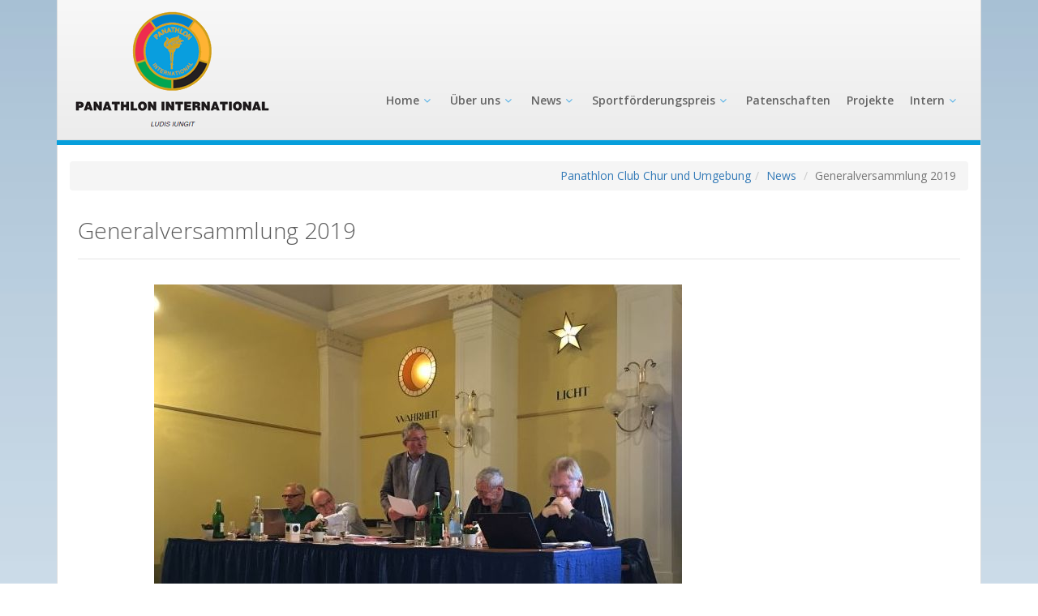

--- FILE ---
content_type: text/html;charset=UTF-8
request_url: https://www.panathlon-chur.ch/de/News/Newsmeldung?newsid=111
body_size: 4501
content:
<!DOCTYPE html>
<html>
    <head>
        <meta charset="utf-8" />
        
        <meta name="viewport" content="width=device-width, initial-scale=1, user-scalable=no" />
        <meta name="keywords" content="" /> 
        <meta name="description" content="07.03.2019: Bericht von der Generalversammlung" />
        <meta name="robots" content="all" />
        <meta name="generator" content="cloudrexx" />
        <meta name="author" content="Panathlon Club Chur und Umgebung" />
        <title>Generalversammlung 2019 - Panathlon Club Chur und Umgebung</title>
        <link rel="icon" href="/themes/panathlon/assets/favicon.ico" />
        <link rel="apple-touch-icon-precomposed" href="/themes/panathlon/assets/touch-icons/apple-touch-icon-57x57.png" />
        <link rel="apple-touch-icon-precomposed" sizes="76x76" href="/themes/panathlon/assets/touch-icons/apple-touch-icon-76x76.png" />
        <link rel="apple-touch-icon-precomposed" sizes="120x120" href="/themes/panathlon/assets/touch-icons/apple-touch-icon-120x120.png" />
        <link rel="apple-touch-icon-precomposed" sizes="152x152" href="/themes/panathlon/assets/touch-icons/apple-touch-icon-152x152.png" />
        <!--[if lt IE 9]>
            <script src="/themes/panathlon/assets/js/html5shiv.min.js"></script>
            <script src="/themes/panathlon/assets/js/respond.min.js"></script>
        <![endif]-->
        <link href="/themes/panathlon/assets/css/iims-boilerplate-1.0.0.min.css" rel="stylesheet" type="text/css" />
        <link href="https://fonts.googleapis.com/css?family=Open+Sans:400,600,700,300" rel="stylesheet" type="text/css" />
        <link href="/themes/panathlon/assets/css/styles/base.css" rel="stylesheet" type="text/css" />
        <link href="/themes/panathlon/assets/css/styles/header.css" rel="stylesheet" type="text/css" />
        <link href="/themes/panathlon/assets/css/styles/content.css" rel="stylesheet" type="text/css" />
        <link href="/themes/panathlon/assets/css/styles/cms/access.css" rel="stylesheet" type="text/css" />
        <link href="/themes/panathlon/assets/css/styles/footer.css" rel="stylesheet" type="text/css" />
        <link rel="canonical" href="https://www.panathlon-chur.ch/de/News/Newsmeldung?newsid=111" />

         <script src="https://maps.google.com/maps/api/js?sensor=false"></script>
	<script src="/themes/panathlon/assets/js/iims-boilerplate-1.0.0.min.js"></script>
	<script src="/themes/panathlon/assets/js/jquery.smooth-scroll.min.js"></script>
	<script src="/themes/panathlon/assets/js/jquery.backstretch.min.js"></script>
	<script src="/themes/panathlon/assets/js/scripts/base.js"></script>
	<script src="/themes/panathlon/assets/js/scripts/cms/wg_access.js"></script>
	<script src="/themes/panathlon/assets/js/scripts/cms/wg_calendar.js"></script>
	<script src="/themes/panathlon/assets/js/scripts/cms/login.js"></script>
	 <script type="text/javascript">
/* <![CDATA[ */
if (typeof jQuery != "undefined") { jQuery.noConflict(); }
/* ]]> */
</script>

        <script>
            var theme_pages = {
                calendar_register: '/de/anlaesse/An---Abmelden'
            };
        </script>
        
        
        
        
        
        
        
        
        <script>$J = jQuery.noConflict(); jQuery.noConflict(true);</script>
    </head>
    <body id="page-top">
        <div class="container">
            <header><nav class="navbar navbar-special navbar-top">
    <div class="navbar-header">
        <button type="button" class="navbar-toggle collapsed" data-toggle="collapse" data-target="#main-nav">
            <span class="sr-only">Navigation ein-/ausblenden</span>
            <i class="fa fa-fw fa-bars fa-2x">&zwnj;</i>
        </button>
        <a class="navbar-brand" href="/de/Willkommen"><img src="/themes/panathlon/assets/images/logo_transparent.png" alt="" /></a>
    </div>
    <div id="main-nav" class="collapse navbar-collapse pull-right">
        
            <ul class="nav navbar-nav">
                <li class="starter_normal menu_node"><a href="/de/Willkommen" target="_self" class="">Home</a><ul id="menubuilder0" class="menu"><li class="inactive"><a href="/de/Willkommen/Linklisten" target="_self" class="">Links</a></li><li class="inactive"><a href="/de/Willkommen/1" target="_self" class="">Suchen</a></li><li class="inactive"><a href="/de/Willkommen/Rechtliche-Hinweise" target="_self" class="">Rechtliche Hinweise</a></li><li class="inactive"><a href="/de/Willkommen/Datenschutzerklaerung" target="_self" class="">Datenschutzerkl&auml;rung</a></li></ul></li><li class="starter_normal menu_node"><a href="/de/ueber-" target="_self" class="">&Uuml;ber uns</a><ul id="menubuilder1" class="menu"><li class="inactive"><a href="/de/ueber-/PC-Chur" target="_self" class="">PC Chur</a></li><li class="inactive"><a href="/de/ueber-/Clubmitglieder" target="_self" class="">Vorstand</a></li><li class="inactive"><a href="/de/ueber-/Mitglieder" target="_self" class="">Mitglieder</a></li><li class="inactive menu_node"><a href="/de/ueber-/Kommissionen" target="_self" class="">Kommissionen</a><ul id="menubuilder2" class="menu"><li class="inactive"><a href="/de/ueber-/Kommissionen/Sportfoerderungspreis-Kommission" target="_self" class="">Sportf&ouml;rderungspreis-Kommission</a></li></ul></li><li class="inactive"><a href="/de/ueber-/Statuten" target="_blank" class="">Statuten</a></li></ul></li><li class="starter_normal menu_node"><a href="/de/News-1" target="_self" class="">News</a><ul id="menubuilder3" class="menu"><li class="inactive"><a href="/de/News-1/Aktuelle-News" target="_self" class="">Aktuelle News</a></li><li class="inactive"><a href="/de/News-1/Archiv" target="_self" class="">Archiv</a></li><li class="inactive"><a href="/de/News-1/Bildergalerie" target="_self" class="">Bildergalerie</a></li></ul></li><li class="starter_normal menu_node"><a href="/de/Sportfoerderpreis" target="_self" class="">Sportf&ouml;rderungspreis</a><ul id="menubuilder4" class="menu"><li class="inactive"><a href="/de/Sportfoerderpreis/Verzeichnis-der-Preistraeger" target="_self" class="">Verzeichnis der Preistr&auml;ger</a></li><li class="inactive"><a href="/de/Sportfoerderpreis/Reglemente" target="_self" class="">Reglemente</a></li><li class="inactive"><a href="/de/Sportfoerderpreis/Berichte-von-und-ueber-Preistraeger" target="_self" class="">Berichte von und &uuml;ber Preistr&auml;ger</a></li></ul></li><li class="starter_normal"><a href="/de/Patenschaften" target="_self" class="">Patenschaften</a></li><li class="starter_normal"><a href="/de/Projekte" target="_self" class="">Projekte</a></li><li class="starter_normal menu_node"><a href="/de/Login" target="_self" class="">Intern</a><ul id="menubuilder5" class="menu"><li class="inactive"><a href="/de/Login/Mitglieder" target="_self" class="">Mitglieder</a></li><li class="inactive"><a href="/de/Login/Login-1" target="_self" class="">Login</a></li><li class="inactive"><a href="/de/Login/Logout" target="_self" class="">Logout</a></li></ul></li>
            </ul>
        
    </div>
</nav></header>
            <section class="banner banner-empty"></section>
<section class="breadcrumbs">
    <div class="container-fluid">
        <ol class="breadcrumb text-right">
            <li class="first"><a href="/de/Willkommen">Panathlon Club Chur und Umgebung</a></li>
            <li class="active">Generalversammlung 2019</li>
        </ol>
        <div class="hide"><a href="/de/News" title="News">News</a> >  </div>
    </div>
</section>
<section class="content">
    <div class="container-fluid">
        <h2>Generalversammlung 2019</h2>
        <style type="text/css">
    #social-media { display: none; }
</style>

<script type="text/javascript">
    $J(document).ready(function () {
        $J("#news-toggle").click(function () {
            $J("#news-comment-form").toggle();
        });
    });
</script>

<div id="news-content">
    <div class="row">
<div class="col-sm-1">
<div class="empty hide">&zwnj;</div>
</div>

<div class="col-sm-11" style="left: 1px; top: 1px;"><img alt="" class="img-responsive" src="/media/archive1/generalversammlung/2019_PanathlonChur_GVVorstand_1.JPG" /><strong>von rechts nach links: Johnny, Christian, Leo, Reini und Hansruedi</strong><br />
<br />
Am 7. M&auml;rz 2019 durfte unser Pr&auml;sident Leo Jeker 45 Mitglieder an der gutbesuchten Generalversammlung begr&uuml;ssen. Die Traktanden wurden speditiv behandelt und dem Vorstand decharg&eacute; erteilt. Leo Jeker hat in seinem eindr&uuml;cklichen Jahresbericht das Vereinsjahr noch einmal Revue passieren lassen und allen, die sich besonders engagiert haben, gedankt. Gleichzeitig hat er mitgeteilt, dass er nun sein letztes Amtsjahr als Pr&auml;sident antrete und bis zur Wahlversammlung im November ein Nachfolger oder eine Nachfolgerin gesucht werden m&uuml;sse.<br />
<br />
<strong>Monatsstatistik:</strong><br />
<strong>4 Mitglieder besuchten alle 10 Meetings</strong>. Es sind dies Ren&eacute; Hefti, Leo Jeker, Arno Storz und Hansruedi Wagner. Herzliche Gratulation.<br />
&nbsp;<br />
<strong>6 Mitglieder haben nur einmal gefehlt</strong> und sollen ebenfalls namentlich erw&auml;hnt werden. Zu dieser Gruppe geh&ouml;ren Anton Giovanoli, Bruno Kneub&uuml;hler, Johnny Kneub&uuml;hler, Christian Meng, Alfred Seiler und Reinhard Spahr.<br />
&nbsp;<br />
<strong>3 Mitglieder fanden immerhin einmal den Weg an ein Meeting</strong>. Dies ist jedoch absolut ungen&uuml;gend.<br />
&nbsp;<br />
<strong>7 zahlende Mitglieder schafften das Unm&ouml;gliche, kein Meeting zu besuchen</strong>. Manchmal fehlte sogar eine Entschuldigung. Ein Kommentar er&uuml;brigt sich.<br />
&nbsp;<br />
Die beste Beteiligung erreichten wir beim November-Meeting mit 55 Teilnehmern, was 69% entspricht. Die schlechteste Beteiligung hatten wir mit 18 Mitgliedern an unserem Oktober-Meeting. Durchschnittlich besuchten 49% oder 39 Mitglieder unsere 10 Meetings.<br />
&nbsp;<br />
<strong>Leider haben wir durchschnittlich immer noch 12 oder 15% unentschuldigte Absenzen pro Meeting. Dies ist eindeutig zu viel. Eine An- oder Abmeldung ist eine Sache des Anstandes!<br />
<br />
<br />
<img alt="" class="img-responsive" src="/media/archive1/generalversammlung/2019_PanathlonGVFrauenpower_1.jpg" />Frauenpower: Marie-Eve und Ida mit Johnny<br />
<br />
<img alt="" class="img-responsive" src="/media/archive1/generalversammlung/2019_PanathlonGVJekerSidler_1.jpg" />Leo (Pr&auml;sident) und Oliver (Leiter Impuls Projekt)<br />
<br />
<img alt="" class="img-responsive" src="/media/archive1/generalversammlung/2019_PanathlonGVBrnnimannBhler_1.jpg" />Lars und Corsin (Impuls Projekt)</strong><br />
&nbsp;</div>
</div>
<br clear="all"><a href="javascript:window.history.back();">&lt; zur&uuml;ck</a>
    
</div>



<script type="text/javascript">
    window.___gcfg = {lang: 'de'};

    (function () {
        var po = document.createElement('script'); po.type = 'text/javascript'; po.async = true;
        po.src = 'https://apis.google.com/js/plusone.js';
        var s = document.getElementsByTagName('script')[0]; s.parentNode.insertBefore(po, s);
    })();

    (function (d, s, id) {
        var js, fjs = d.getElementsByTagName(s)[0];
        if (d.getElementById(id)) return;
        js = d.createElement(s); js.id = id;
        js.src = "//connect.facebook.net/de_DE/all.js#xfbml=1";
        fjs.parentNode.insertBefore(js, fjs);
    }(document, 'script', 'facebook-jssdk'));

    !function (d,s,id) {
        var js,fjs = d.getElementsByTagName(s)[0];
        if (!d.getElementById(id)) {
            js = d.createElement(s);
            js.id=id;js.src="//platform.twitter.com/widgets.js";
            fjs.parentNode.insertBefore(js,fjs);
        }
    }(document,"script","twitter-wjs");

    ;(function (d, s) {
        var x = d.createElement(s),
        s = d.getElementsByTagName(s)[0];
        x.src ='https://www.xing-share.com/js/external/share.js';
        s.parentNode.insertBefore(x, s);
    })(document, 'script');
</script>
    </div>
</section>
            <footer>
                <section class="copyright">
                    <div class="container-fluid">
                        <div class="row">
                            <div class="col-sm-6">Copyright &copy; 2026. Panathlon Club Chur und Umgebung</div>
                            <div class="col-sm-6 text-right to-top"><a href="#top">top</a></div>
                        </div>
                    </div>
                </section>
            </footer>
        </div>
        <!-- Counter Code BEGIN -->
<script>
// <![CDATA[
(function() {//don't pollute global namespace
  var referer = document.referrer ? encodeURI(document.referrer) : '';
  var c = 0;
  var v = navigator.appName;
  if (v != 'Netscape') { c = screen.colorDepth; }
  else                 { c = screen.pixelDepth; }

  var stats_data = {
    'mode':        'script',
    'referer':     referer,
    'pageId':      '36',
    'screen':      screen.width + 'x' + screen.height,
    'color_depth': c
  };
  if ('' != '') {
    stats_data['searchTerm'] = '';
  }

  if(typeof Ajax != 'undefined') { // prototype
    Event.observe(window, 'load', function() {
      new Ajax.Request('/api/Data/Plain/Stats/generateStats', {
        method: 'get',
        parameters: stats_data
      });
    });
  } else if (typeof cx != 'undefined' && typeof cx.jQuery != 'undefined') { // jQuery
    cx.jQuery(function(){
      cx.jQuery.get('/api/Data/Plain/Stats/generateStats',
        stats_data
      );
    });
  } else { // no known js framework
        let nonce = '';
        if (
            document.currentScript
            && document.currentScript.nonce
        ) {
            nonce = 'nonce="' + document.currentScript.nonce + '" ';
        }
        var script_opener = '%3Cscript ' + nonce;
        var script_closer = '%3C/script%3E';
        document.write(decodeURI(script_opener) + ' src="/api/Data/Plain/Stats/generateStats?mode=script&amp;referer='+referer+'&amp;pageId=36&amp;screen=' + screen.width + 'x' + screen.height + '&amp;color_depth=' + c + '" >' + decodeURI(script_closer));
  }
})();
// ]]>
</script>
<noscript><div><img src="/api/Data/Plain/Stats/generateStats?mode=noscript&amp;referer=&amp;pageId=36" title="counter" alt="counter" width="1" height="1" /></div></noscript>
<!-- Counter Code END -->

        <script>
            /*(function(b,o,i,l,e,r){b.GoogleAnalyticsObject=l;b[l]||(b[l]=
            function(){(b[l].q=b[l].q||[]).push(arguments)});b[l].l=+new Date;
            e=o.createElement(i);r=o.getElementsByTagName(i)[0];
            e.src='//www.google-analytics.com/analytics.js';
            r.parentNode.insertBefore(e,r)}(window,document,'script','ga'));
            ga('create','UA-XXXXX-X');ga('send','pageview');*/
        </script>
    </body>
</html>

--- FILE ---
content_type: text/css
request_url: https://www.panathlon-chur.ch/themes/panathlon/assets/css/styles/base.css
body_size: 353
content:
body {
    font-family: 'Open Sans', sans-serif;
    font-weight: 400;
}

/**
 * banner
 */
section.banner {
    background-color: #069EDB; #069EDB
    border-left: 1px solid #dddddd;
    border-right: 1px solid #dddddd;    
    color: #ffffff;
    padding-bottom: 10px;
    padding-top: 10px;
}

section.banner.banner-empty {
    padding-bottom: 3px;
    padding-top: 3px;    
}

section.slider {
    background-color: #ffffff;    
    border: 1px solid #dddddd;
    border-bottom-width: 0px;
    border-top-width: 0px; 
    margin-top: 0px;
    position: relative;
}

section.breadcrumbs {
    background-color: #ffffff;
    border-left: 1px solid #dddddd;
    border-right: 1px solid #dddddd;    
    padding-top: 20px;
}

section.breadcrumbs ol.breadcrumb {
    margin-bottom: 0px;
}

@media (max-width: 767px) {
    
    div.container {
        padding-left: 0px;
        padding-right: 0px;
    }
    
}

--- FILE ---
content_type: text/css
request_url: https://www.panathlon-chur.ch/themes/panathlon/assets/css/styles/header.css
body_size: 1238
content:
header {
    background-color: #f8f8f8;
    background-image: linear-gradient(to bottom, #f8f8f8, #ececec);
    border: 1px solid #dddddd;
    border-top-width: 0px;
    /*margin-bottom: 20px;*/
    /*box-shadow: 0 1px 2px rgba(0, 0, 0, 0.15);*/
}

header > nav.navbar.navbar-special {
    border-radius: 0px 0px 0px 0px;
    margin-bottom: 0px;
    z-index: 1010;    
}

header > nav.navbar.navbar-special div.navbar-header > .navbar-brand {
    height: auto;
    padding-bottom: 10px;
    padding-top: 10px;
}

@media (max-width: 372px) {

    header > nav.navbar.navbar-special div.navbar-header > .navbar-brand {
        margin-top: -65px;
    }

}

@media (max-width: 767px) {

    header > nav.navbar.navbar-special div.navbar-header > .navbar-brand > img {
        max-width: 80%;
    }

}

@media (min-width: 768px) and (max-width: 1199px) {

    header > nav.navbar.navbar-special div.navbar-header > .navbar-brand > img {
        max-width: 80%;
    }

    header div#main-nav > ul.nav {
        padding-top: 0px !important;
    }

    header div#main-nav > ul.nav > li > a {
        line-height: 20px !important;
    }

    header div#main-nav > ul.nav > li > ul {
        top: 45px !important;
    }

    header > nav.navbar.navbar-special #main-nav > ul > li.active > a::after {
        bottom: 15px !important;
    }

}

header > nav.navbar.navbar-special #main-nav > ul > li {
    position: relative;
}

header > nav.navbar.navbar-special #main-nav > ul > li > a {
    color: #2a2a2a;
    font-weight: 600;
    line-height: 65px;
    opacity: 0.7;
    padding-left: 10px;
    padding-right: 10px;
}

header > nav.navbar.navbar-special #main-nav > ul > li:hover > a,
header > nav.navbar.navbar-special #main-nav > ul > li.active > a {
    opacity: 1;
}

header > nav.navbar.navbar-special #main-nav > ul > li.active > a::after {
    bottom: 34px;
    border-bottom: 1px solid #1396e2;
    content: '';
    display: inline-block;
    left: 10px;
    position: absolute;
    top: 2.1em;
    width: 12px;
}

header > nav.navbar.navbar-special #main-nav > ul > li > a > i.fa {
    color: #1396e2;
}

header > nav.navbar.navbar-special #main-nav > ul > li > a:hover,
header > nav.navbar.navbar-special #main-nav > ul > li > a:focus {
    background-color: transparent;
}

header > nav.navbar.navbar-special #main-nav > ul > li:hover > ul {
	display: block;    
}

header > nav.navbar.navbar-special #main-nav > ul > li > ul {
    background-color: #f3f3f3;
    border-width: 0px;
    border-radius: 0px 0px 0px 0px;
	display: none;
    padding-bottom: 0px;
    padding-top: 0px;    
    position: absolute;
    top: 75px;
    width: 250px;
    z-index: 100;
}

header > nav.navbar.navbar-special #main-nav > ul > li > ul > li + li {
    border-top: 1px solid #dadada;
}

header > nav.navbar.navbar-special #main-nav > ul > li > ul > li > a {
    color: #5a5a5a;
    display: block;
    padding: 10px 10px 10px 10px;
    transition: all 0.2s ease 0s;    
}

header > nav.navbar.navbar-special #main-nav > ul > li > ul > li:first-child > a::after {
    background-color: transparent;
    border-color: transparent transparent #f3f3f3;
    border-style: solid;
    border-width: 0 7.5px 7px;
    content: "";
    height: 0;
    left: 10px;
    opacity: 1;
    position: absolute;
    top: -7px;
    transition: all 0.2s ease 0s;    
    width: 0;
}

header > nav.navbar.navbar-special #main-nav > ul > li > ul > li.active > a,
header > nav.navbar.navbar-special #main-nav > ul > li > ul > li:hover > a {
    background-color: #1396e2;
    color: #ffffff;
}

header > nav.navbar.navbar-special #main-nav > ul > li > ul > li:first-child.active a::after,
header > nav.navbar.navbar-special #main-nav > ul > li > ul > li:first-child:hover a::after {
    border-color: transparent transparent #1396e2;
}

@media (max-width: 767px) {

    header > nav.navbar.navbar-special #main-nav {
        float: none !important;
    }
    
    header > nav.navbar.navbar-special #main-nav > ul > li {
        display: block;
    }
    
    header > nav.navbar.navbar-special #main-nav > ul > li > a {
        line-height: 1.1em;
    }
    
    header > nav.navbar.navbar-special #main-nav > ul > li.active > a::after {
        bottom: 7px;
    }
    
    header > nav.navbar.navbar-special #main-nav > ul > li > ul {
        background-color: transparent;
        border-width: 0px;
        box-shadow: none;
        display: block;
        float: none; 
        margin-bottom: 10px;
        padding-left: 15px;
        position: static;
        width: 100%;
    }
    
    header > nav.navbar.navbar-special #main-nav > ul > li > ul > li + li {
        border-top-width: 0px;
    }
    
    header > nav.navbar.navbar-special #main-nav > ul > li > ul > li {
        line-height: 1.1em;
    }
    
    header > nav.navbar.navbar-special #main-nav > ul > li > ul > li:first-child > a::after {
        display: none !important;
    }

}

body.mobile header > nav.navbar.navbar-special #main-nav {
    float: none !important;
}
    
body.mobile header > nav.navbar.navbar-special #main-nav > ul > li {
    display: block;
}
    
body.mobile header > nav.navbar.navbar-special #main-nav > ul > li > a {
    line-height: 1.1em;
}
    
body.mobile header > nav.navbar.navbar-special #main-nav > ul > li.active > a::after {
    bottom: 7px;
}
    
body.mobile header > nav.navbar.navbar-special #main-nav > ul > li > ul {
    background-color: transparent;
    border-width: 0px;
    box-shadow: none;
    display: block;
    float: none; 
    margin-bottom: 10px;
    padding-left: 15px;
    position: static;
    width: 100%;
}
    
body.mobile header > nav.navbar.navbar-special #main-nav > ul > li > ul > li + li {
    border-top-width: 0px;
}
    
body.mobile header > nav.navbar.navbar-special #main-nav > ul > li > ul > li {
    line-height: 1.1em;
}
    
body.mobile header > nav.navbar.navbar-special #main-nav > ul > li > ul > li:first-child > a::after {
    display: none !important;
}

/**
 * level 3
 */

header > nav.navbar.navbar-special #main-nav > ul > li > ul > li > ul {
    background-color: #f3f3f3;
    border-top: 1px solid #dadada;
    list-style: none inside;
    padding-bottom: 0px;
    padding-left: 15px;
    padding-top: 0px;
    z-index: 100;
}

header > nav.navbar.navbar-special #main-nav > ul > li > ul > li > ul > li + li {
    border-top: 1px solid #dadada;
}

header > nav.navbar.navbar-special #main-nav > ul > li > ul > li > ul > li > a {
    color: #5a5a5a;
    display: block;
    font-size: 0.9em;
    padding: 10px 10px 10px 10px;
    text-decoration: none;
    transition: all 0.2s ease 0s;
}

header > nav.navbar.navbar-special #main-nav > ul > li > ul > li > ul > li.active > a,
header > nav.navbar.navbar-special #main-nav > ul > li > ul > li > ul > li:hover > a {
    background-color: #1396e2;
    color: #ffffff;
}

@media (max-width: 767px) {

    header > nav.navbar.navbar-special #main-nav > ul > li > ul > li > ul {
        background-color: transparent;
        border-top: 0px;
    }

    header > nav.navbar.navbar-special #main-nav > ul > li > ul > li > ul > li + li {
        border-top: 0px;
    }

    header > nav.navbar.navbar-special #main-nav > ul > li > ul > li > ul > li > a {
        padding: 10px;
        font-size: inherit;
    }

}

/***/

body.mobile .navbar-header {
    float: none;
}

body.mobile .navbar-toggle {
    display: block;
}

body.mobile .navbar-collapse.collapse {
    display: none !important;
}

body.mobile .navbar-collapse.collapse.in {
    display: block !important;
}

body.mobile nav #main-nav > ul > li {
    float: none;
}

--- FILE ---
content_type: text/css
request_url: https://www.panathlon-chur.ch/themes/panathlon/assets/css/styles/content.css
body_size: 1380
content:
section.content {
    background-color: #ffffff;
    border: 1px solid #dddddd;
    border-bottom-width: 0px;
    border-top-width: 0px;
    padding: 10px 10px 40px 10px;
}

p {
    opacity: 0.7;
}

/**
 * header
 */

h1 {
    font-size: 1.6em;
    font-weight: 600;
    line-height: 1.4em;    
    margin-bottom: 0px;
    margin-top: 0px;
}

h2 {
    border-bottom: 1px solid rgba(0, 0, 0, 0.1);
    color: #5a5a5a;
    font-size: 2em;
    font-weight: 300;
    line-height: 1.4em;
    margin-bottom: 30px;
    padding-bottom: 15px;
}

h2 > small.pull-right > a {
    color: #2a2a2a;
    display: inline-block;
    font-size: 0.76923076923076923076923076923077em;
    line-height: 1em;
    margin-top: 14px;
    transition: all 0.2s ease 0s;
}

h2 > small.pull-right > a:hover {
    color: #2a2a2a;
    text-decoration: none;
}    

h2 > small.pull-right > a::after {
    bottom: 2px;
    color: #1396e2;
    content: "";
    font-family: 'fontawesome';
    font-size: 1.28571em;
    font-variant: normal;
    font-weight: normal;
    left: 0px;
    line-height: 1em;
    margin-left: 10px;
    position: relative;
    transition: all 0.2s ease 0s;
    vertical-align: middle;
}

h2 > small.pull-right > a:hover::after {
    color: #073855;
    left: 5px;
}

h3 {
    border-bottom: 1px solid rgba(0, 0, 0, 0.1);
    color: #073855;
    font-weight: normal;
    font-size: 1.28571em;
    line-height: 1.4em;
    margin-bottom: 20px;
    padding-bottom: 10px;
}

dl.dl-spacing > dt + dd + dt {
    margin-top: 16px;
}

/**
 * media
 */

.media {
    border: 2px solid #f3f3f3;
    margin-top: 0px;
    position: relative;
}

.media > .media-left {
    padding-right: 0px;
    position: relative;
}

.media > .media-left > .media-object {
    background-color: #D1A21C;
    color: #ffffff;
    height: 60px;
    left: -2px;
    padding: 20px 20px 20px 20px;
    position: relative;
    top: -2px;
    width: 60px;
}

.media > .media-left > .media-object::after {
    border-color: transparent #ffffff transparent transparent;
    border-style: solid;
    border-width: 0px 8px 8px 0px;
    bottom: -8px;
    content: ""; 
    height: 0px;
    position: absolute;
    right: 0px;
    width: 0px;
}

.media > .media-left > .media-object i.fa {
    font-size: 1.42857em;    
    font-style: normal;
    font-weight: normal;
    line-height: 1em;
}

.media > .media-body {
    padding: 15px 20px 15px 20px;    
}

.media > .media-body h3 {
    margin-top: 0px;
}

.media > .media-body ul.list-unstyled {
    margin-bottom: 0px;
}

.media > .media-body ul.list-unstyled > li + li {
    margin-top: 10px;
}

.media > .media-body a {
    display: inline-block;
    transition: all 0.2s ease 0s;
}

.media > .media-body a:hover {
    color: #2a2a2a;
    text-decoration: none;
}

.media > .media-body a::after {
    bottom: 2px;
    color: #1396e2;
    content: "";
    font-family: 'fontawesome';
    font-size: 1.28571em;
    font-variant: normal;
    font-weight: normal;
    left: 0px;
    line-height: 1em;
    margin-left: 10px;
    position: relative;
    transition: all 0.2s ease 0s;
    vertical-align: middle;
}

.media > .media-body a:hover::after {
    color: #073855;
    left: 5px;
}

/**
 * services
 */

@media (max-width: 767px) {
    
    .our-services .col-sm-4 + .col-sm-4 {
        margin-top: 30px;
    }
    
}



/**
 * partner-effect
 */

@media (max-width: 767px) {
    
    .partner-effect .col-sm-3 + .col-sm-3 {
        margin-top: 15px;
    }
    
}

.partner-effect a > img {
    -webkit-filter: grayscale(50%);
    filter: grayscale(50%);
    transition: all 0.2s ease 0s;    
}

.partner-effect a:hover > img {
    -webkit-filter: grayscale(0%);
    filter: grayscale(0%);
}

/**
 * table substitution
 */

div.table-substitution > div.row {
    border: 1px solid #dddddd;
    padding: 10px 10px 10px 10px;
}

/*div.table-substitution > div.row:nth-of-type(2n + 1) {
    background-color: #f9f9f9;
}*/

div.table-substitution > div.row.table-substitution-header {
    font-weight: bold;
}

div.table-substitution > div.row + div.row {
    margin-top: 10px;
}

div.table-substitution > div.row + div.row.table-substitution-hide {
    margin-top: 1px;
}

div.table-substitution dl.dl-horizontal {
    margin-bottom: 0px;
}

div.table-substitution .visible-xs-inline {
    margin-right: 10px;
}

/**
 * registration link
 */

.registration-link a {
	color: #ff0000;
	font-weight: 900;
}


section.slider ul.owl-theme .owl-controls .owl-buttons .owl-next, section.slider ul.owl-theme .owl-controls .owl-buttons .owl-prev i.fa,
section.slider ul.owl-theme .owl-controls .owl-buttons .owl-next, section.slider ul.owl-theme .owl-controls .owl-buttons .owl-next i.fa {
	position: absolute;
}

.responsiveContainer {
                 position: relative;
                 padding-bottom: 56%;
                 height: 0;
                 overflow: hidden;
               }
                
.responsiveContainer iframe,
.responsiveContainer object,
.responsiveContainer embed {
                 position: absolute;
                 top: 0;
                 left: 0;
                 width: 100%;
                 height: 100%;
               }


.responsive-video {

    position:relative;
    padding-bottom:56.25%;
    padding-top:15px;
    height:0;
    overflow:hidden;

} 

.responsive-video iframe {

    position:absolute;
    top:0;
    left:0;
    width:100%;
    height:100%;

} 

.video-container {
  position: relative;
  padding-bottom: 56.25%;
  padding-top: 30px;
  height: 0;
  overflow: hidden; }

.video-container iframe,
.video-container object,
.video-container embed {
  position: absolute;
  top: 0;
  left: 0;
  width: 100%;
  height: 100%; }



--- FILE ---
content_type: text/css
request_url: https://www.panathlon-chur.ch/themes/panathlon/assets/css/styles/cms/access.css
body_size: 263
content:
.module-access a.row {
    color: inherit;
    display: block;
    padding-bottom: 20px;
    padding-top: 20px;
    transition: all 0.2s ease 0s;
}

.module-access a.row:nth-child(odd) {
    background-color: #f3f3f3;
}

.module-access a.row:hover {
    background-color: #eff6fa;
    text-decoration: none;
}

.module-access a.row > span {
    display: block;
}

.module-access dl > dt + dd + dt,
.module-access dl > dt + dd + dt + dd {
    margin-top: 8px;
}

.module-access dl > dt {
    /*text-align: left;*/
}

.module-access dl > dt:after {
    content: ':';
}

--- FILE ---
content_type: text/css
request_url: https://www.panathlon-chur.ch/themes/panathlon/assets/css/styles/footer.css
body_size: 423
content:
footer {
    border-bottom: 1px solid #dddddd;
    border-left: 1px solid #dddddd;
    border-right: 1px solid #dddddd;
}

footer section.main {
    background-color: #f3f3f3;    
    color: #5a5a5a;
    padding-bottom: 40px;
    padding-top: 40px;
}

@media (max-width: 767px) {
    
    footer section.main .col-sm-3 + .col-sm-3 {
        margin-top: 30px;
    }
    
}

footer section.main h4 {
    color: #2a2a2a;
    font-weight: normal;
    margin-bottom: 30px;
    margin-top: 0px;
    font-size: 1.28571em;
}

footer section.main a {
    color: #1396e2;
    transition: all 0.2s ease 0s;
    text-decoration: none;
}

footer section.main a:hover {
    color: #2a6496;
}

footer section.main .useful-links ul {
    margin-bottom: 0px;
}

footer section.main .useful-links ul > li > a {
    color: #5a5a5a;
    display: block;
    padding: 5px 0px 5px 0px;
    text-decoration: none;
    transition: all 0.2s ease 0s;
}

footer section.main .useful-links ul > li > a:hover {
    color: #1396e2;
    padding-left: 5px;
}

footer section.copyright {
    background-color: #00A651;    
    color: #ffffff;
    padding-bottom: 20px;
    padding-top: 20px;
}

footer section.copyright a {
    color: #ffffff;
    text-decoration: none;
    transition: all 0.2s ease 0s;
}

footer section.copyright a:hover {
    color: #1396e2;
}

--- FILE ---
content_type: application/javascript
request_url: https://www.panathlon-chur.ch/themes/panathlon/assets/js/scripts/cms/wg_access.js
body_size: 620
content:
(function ($) {

    /**
     */
    $(document).ready(function () {

        if ($('.module-access').length != 0) {

            // fix pagination (in overview)
            $('.module-access .paging a').each( function (i, elem) {
                $(elem).attr('href', $(elem).attr('href').replace('section=access&cmd=members&groupId=10&', ''));
            });

            // this is for detail action
            if ($('.module-access .picture').length != 0) {

                // picture
                $('.module-access .picture').html($('.module-access dl > dd:eq(1)').html()).find('img').addClass('img-responsive img-thumbnail');
                $('.module-access dl > dt:eq(1)').next('dd').andSelf().remove();
                $('.module-access dl > dd:eq(8) > a').attr('target', '_blank');

                // get list of elements
                let list = $('.module-access dl');

                // find signature information
                let signature = $(list).find('dt:contains("Signatur")');

                // split data from signature
                let arrData = $(signature).next('dd').html().split('<br>');

                // for every signature entry
                $.each(arrData, function (i, elem) {

                    // get key value pairs
                    let arrPair = $.trim(elem).split(':');
                    let key = $.trim(arrPair[0]);
                    let value = $.trim(arrPair[1]);

                    // append to list
                    $(list).append('<dt>' + key + '</dt><dd>' + value + '</dd>');

                });

                // remove signature
                $(signature).next('dd').andSelf().remove();

            }

        }

    });

})(jQuery);

--- FILE ---
content_type: application/javascript
request_url: https://www.panathlon-chur.ch/themes/panathlon/assets/js/scripts/base.js
body_size: 891
content:
(function($) {

    /**
     */
    $(document).ready( function () {
        
        // mobile detection
        if (isMobile.any) {
            $('body').addClass('mobile');
        }

        // optimize navigation
        optimizeNavigation();
        
        // breadcrumbs
        doBreadcrumbs();
        
        $.backstretch('/themes/panathlon/assets/images/bg.jpg');
        
        // to top
        $('footer section.copyright .to-top a').smoothScroll({
            autoCoefficient: 1.5,
            speed: 'auto'
        });
        
        $('table.table').each( function (i, table) {
            if ($(table).parent('div.table-responsive').length == 0) {
                $(table).wrap('<div class="table-responsive"></div>');
            }
        });
        
        // pic slider
        $('.media-dir ul.carousel').owlCarousel({ 
            items: 1,
            singleItem: true,
            autoPlay: false,
            stopOnHover: true,
            rewindNav: true,
            lazyLoad: true,
            autoHeight: true,
            pagination: false,
            navigation: true,
            navigationText: [
                '<i class="fa fa-angle-left fa-2x">&zwnj;</i>',
                '<i class="fa fa-angle-right fa-2x">&zwnj;</i>'
            ],
            slideSpeed: 1000
        });        
        
    });

    /**
     */
    $(window).resize( function () {
        
    });

    /**
     */
    $(window).load( function () {
        
    });
    
    /**
     */
    var optimizeNavigation = function () {
        
        // add active class for dropdown navigation
        $('nav #main-nav > ul > li.starter_active').addClass('active');
        
        // make dropdown menu
        $('nav #main-nav > ul > li > ul').addClass('dropdown-menu').parent('li').children('a').append('<i class="fa fa-fw fa-angle-down">&zwnj;</i>')/*.attr('data-toggle', 'dropdown').addClass('dropdown-toggle')*/;
        
    };
    
    /**
     */
    var doBreadcrumbs = function () {
        
        if ($('ol.breadcrumb').length == 1 && $('ol.breadcrumb').next('.hide').length == 1) {
            
            var tree = $('ol.breadcrumb').next('.hide').html().split('&gt;');
            var tmp = '';
            
            $.each(tree, function (i, elem) {
                if ($.trim(elem) != '') {
                    tmp = tmp + '<li>' + $.trim(elem) + '</li>';
                }
            });
            
            $('ol.breadcrumb > li.first').after(tmp);
            
        }
        
    };
    
})(jQuery);

--- FILE ---
content_type: application/javascript
request_url: https://www.panathlon-chur.ch/themes/panathlon/assets/js/scripts/cms/wg_calendar.js
body_size: 468
content:
(function($) {

    /**
     */
    $(document).ready( function () {
        
        if ($('#calendar form#registrationForm').length == 1) {
         
            $('#calendar form#registrationForm .fields').find('.row').contents().unwrap();
            $('#calendar form#registrationForm .fields').find('.form-group').find('label').addClass('control-label col-sm-3');
            $('#calendar form#registrationForm .fields').find('.form-group').each( function (i, formGroup) {
                $(formGroup).contents().not('label.control-label').wrapAll('<div class="col-sm-6"></div>');
                $(formGroup).prepend($(formGroup).find('label.control-label').clone());
                $(formGroup).find('label.control-label:eq(1)').remove();
            });
            $('#calendar form#registrationForm .fields').find('.form-group').find('select, textarea, input[type="text"]').addClass('form-control');
            $('#calendar form#registrationForm .fields').find('fieldset').parent().addClass('col-sm-12').removeClass('col-sm-6');
            
            // captcha
            if ($('#calendar form#registrationForm').find('span#captcha').length == 1) {
                $('#calendar form#registrationForm').find('#coreCaptchaCode').parent('span.row').wrap('<div class="row"></div>');
                $('#calendar form#registrationForm').find('#coreCaptchaCode').unwrap();
                $('#calendar form#registrationForm').find('#coreCaptchaCode').addClass('form-control').wrap('<div class="col-sm-6"></div>');
                $('#calendar form#registrationForm').find('#coreCaptchaImage').wrap('<div class="col-sm-6"></div>');
            }
            
        }
    });
    
})(jQuery);

--- FILE ---
content_type: application/javascript
request_url: https://www.panathlon-chur.ch/themes/panathlon/assets/js/scripts/cms/login.js
body_size: 317
content:
(function($) {

    /**
     */
    $(document).ready( function () {
        
        $('div#login > form').addClass('form-horizontal');
        $('div#login > form > p').addClass('form-group');
        $('div#login > form > p > label').not('.remember_me').addClass('col-sm-2 control-label');
        $('div#login > form > p > input[type="submit"]').addClass('btn btn-primary').next().andSelf().next().andSelf().wrapAll('<div class="col-sm-10 col-sm-offset-2"></div>');
        $('div#login > form > p > input').addClass('form-control').wrap('<div class="col-sm-5"></div>');
        $('div#login > form > p input.remember_me').css('margin-left', '15px').css('margin-right', '5px');
        
    });
    
})(jQuery);